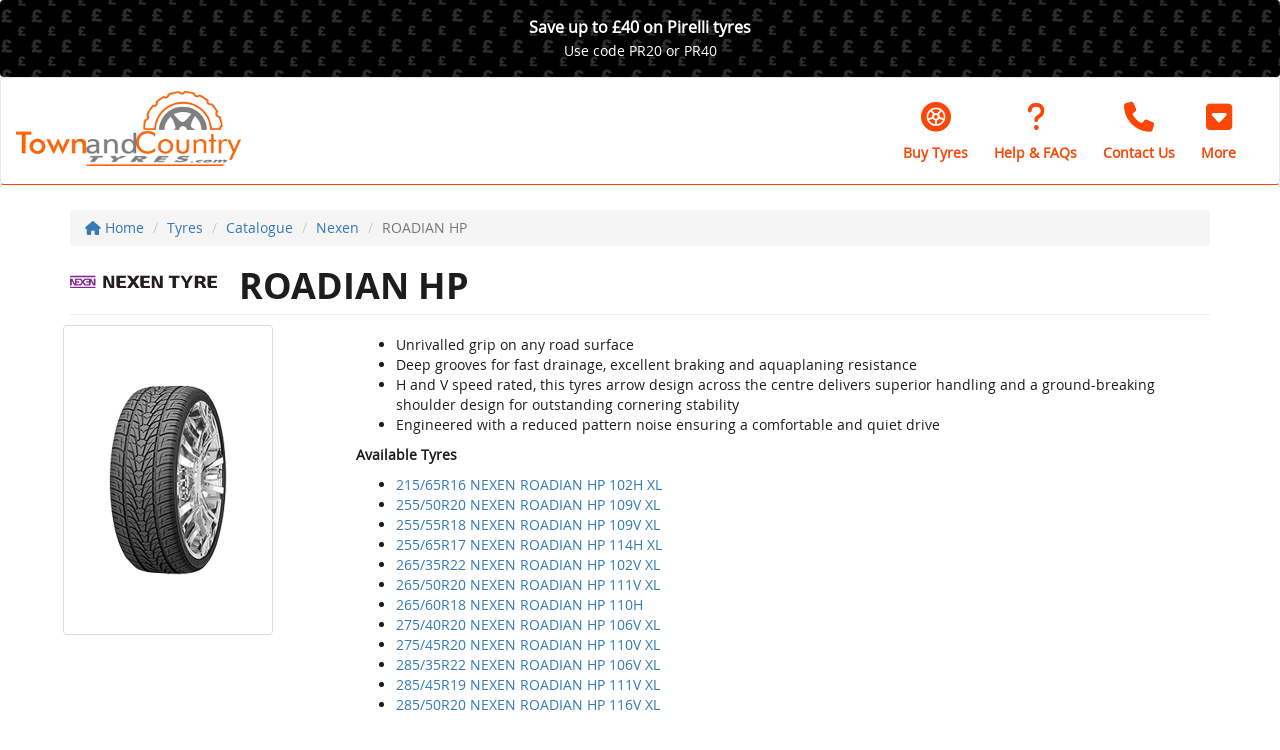

--- FILE ---
content_type: text/html
request_url: https://www.townandcountrytyres.com/tyres/catalogue/nexen/roadian-hp
body_size: 18876
content:

<!DOCTYPE html>
<html>
	<head>
	
		<title>NEXEN ROADIAN HP</title>
	<meta name="description" content="Find out about NEXEN ROADIAN HP." />

		

		<meta name="viewport" content="width=device-width, initial-scale=1.0">
		<meta name="viewport" content="width=device-width, initial-scale=1, maximum-scale=1,user-scalable=0"/>
		<link href="/frameworks/jquery-ui/1.11.2/jquery-ui.min.css" rel="stylesheet">
		<link href="/frameworks/bootstrap/3.3.6/dist/css/bootstrap.min.css" rel="stylesheet">

  <link href="/frameworks/font-awesome/6.7.2/css/fontawesome.css" rel="stylesheet" />
  <link href="/frameworks/font-awesome/6.7.2/css/brands.css" rel="stylesheet" />
  <link href="/frameworks/font-awesome/6.7.2/css/solid.css" rel="stylesheet" />
  <link href="/frameworks/font-awesome/6.7.2/css/sharp-thin.css" rel="stylesheet" />
  <link href="/frameworks/font-awesome/6.7.2/css/duotone-thin.css" rel="stylesheet" />
  <link href="/frameworks/font-awesome/6.7.2/css/sharp-duotone-thin.css" rel="stylesheet" />

   <link href="/frameworks/font-awesome/6.7.2/css/v4-shims.css" rel="stylesheet" />

		<link href="/fonts/uk-number-plate/stylesheet.css" rel="stylesheet">
		<link href="/css/fonts/open-sans.css" rel="stylesheet">
		<link href="/css/marque/acme-tyre-fitting.css?x=02/02/2026 16:16:38" rel="stylesheet">
		<link href="/css/design/structure.css?t=16:16:38 %>" rel="stylesheet">
		<link href="/css/design/tyre-size-options.css" rel="stylesheet">		
		<link href="/css/design/common.css" rel="stylesheet">
		
		<link href="/frameworks/bootstrap-switch/3.3.2/dist/css/bootstrap3/bootstrap-switch.css" rel="stylesheet">
		
		<link href="/css/customer-style.asp" rel="stylesheet">
	


		
		<!--<meta name="msapplication-TileImage" content="/images/cropped-tyresurf-logo-Generic-Tyre-1-270x270.png" />	
		<link rel="icon" href="/images/cropped-tyresurf-logo-Generic-Tyre-1-32x32.png" sizes="32x32" />
		<link rel="icon" href="/images/cropped-tyresurf-logo-Generic-Tyre-1-192x192.png" sizes="192x192" />
		<link rel="apple-touch-icon-precomposed" href="/images/cropped-tyresurf-logo-Generic-Tyre-1-180x180.png" />-->
		<link rel="icon" href="/assets/icon.png?1" sizes="64x64" />
		
	
		<!-- HTML5 shim and Respond.js IE8 support of HTML5 elements and media queries -->
		<!--[if lt IE 9]>
		  <script src="frameworks/html5shiv/3.7.0/html5shiv.js"></script>
		  <script src="frameworks/respond/1.3.0/respond.min.js"></script>
		<![endif]-->
			
		<script src="/frameworks/jquery/1.11.2/jquery-1.11.2.min.js"></script>
		<script src="/frameworks/jquery-ui/1.11.2/jquery-ui.min.js"></script>
		<script src="/frameworks/touch-punch/0.2.3/jquery.ui.touch-punch.min.js"></script>
		<script src="/frameworks/jquery-sortelements/1.0.0/jquery-sortelements.js"></script>
		<script src="/frameworks/swz-format-date-time/1.0.0/jquery.swz-format-date-time.js"></script>
		<script src="/frameworks/bootstrap/3.3.6/dist/js/bootstrap.min.js"></script>
		<script src="/frameworks/bootstrap-switch/3.3.2/dist/js/bootstrap-switch.min.js"></script>
		<script src="/frameworks/modal_tyre-size-options/1.2.0/modal_tyre-size-options.js"></script>	
		<script src="/frameworks/modal_basic/1.0.0/modal_basic.js"></script>	
		<script src="/frameworks/modal_vehicle-list/1.0.0/modal_vehicle-list.js"></script>				
		<script src="/js/site.js?t=16:16:38"></script>


		<link href="/frameworks/slick-carousel/1.6.0/infinite-slider.css" rel="stylesheet">
		<script src="/frameworks/slick-carousel/1.6.0/slick.js"></script>



		
		
		
	</head>
	
		<body class="full">
		
	<div class="alert backgroundimage TwoLines1 header-offer-banner" role="alert"  style="background-image:url(/assets/header-banner/TSPoundHeaderBanner2026.png)">
	<a href="javascript:;" data-toggle="modal" data-target="#modal__OfferBanner">
		<div class="container">
			<div class="row">
				<div class="col-sm-12 text-center">

					<p>

						<span class="line1">Save up to &pound;40 on Pirelli tyres</span>

						<span class="line2">Use code PR20 or PR40</span>

					</p>

				</div>
			</div>
		</div>
	</a>
</div>
<div class="modal fade" id="modal__OfferBanner" tabindex="-1" role="dialog" aria-labelledby="Modal" aria-hidden="true">
	<div class="modal-dialog">
		<div class="modal-content">
			<div class="modal-header">
				<button type="button" class="close" data-dismiss="modal" aria-hidden="true">&times;</button>
				<h4 class="modal-title" id="myModalLabel">
					Pirelli Discount Code - Feb 26
				</h4>
			</div>
			<div class="modal-body">
				
<div>Save up to &pound;40 on Pirelli tyres this February.</div>
<div>
	<div><br />
		</div>
	<div><br />
		</div>
	<ul>
		<li>Save&nbsp;<span style="font-weight: bold;">&pound;20</span>&nbsp;on&nbsp;<span style="font-weight: bold;">two Pirelli tyres</span>&nbsp;using the discount code <span style="font-weight: bold;">PR20&nbsp;</span>at checkout</li>
		<li>Save&nbsp;<span style="font-weight: bold;">&pound;40&nbsp;</span>on&nbsp;<span style="font-weight: bold;">four Pirelli tyres</span>&nbsp;using the discount code&nbsp;<span style="font-weight: bold;">PR40&nbsp;</span>at checkout</li>
	</ul>
	<div>&nbsp;</div>
	<div><br />
		</div>
	<div>Terms &amp; conditions apply.</div>
	<div><br />
		</div>
	<div>&pound;20.00 off every two Pirelli tyres and &pound;40 off four Pirelli tyres purchased on our website only. Minimum of two Pirelli tyres must be ordered via the platform (TyreSurf) and purchased on the same invoice in order to claim the discount. This does not include any discount on fitting, balancing or other services. No cash alternative available. Offer available online only. Unless stated otherwise, discount cannot be combined with any other offer. We reserve the right to change, amend or withdraw this promotion at any point in time.&nbsp;</div>
	<div>&nbsp;</div><br />
	</div>
			</div>
			<div class="modal-footer modal__information--title">
				<button type="button" class="btn btn-danger" data-dismiss="modal">Close <i class="fa fa-times"></i></button>
			</div>
		</div>
	</div>
</div>	
        <!-- Fixed navbar -->
        <nav class="navbar navbar-default tyresurf-menu">
            <div class="container-fluid">
                <div class="navbar-header">
                    <button type="button" class="navbar-toggle collapsed" data-toggle="collapse" data-target="#navbar" aria-expanded="false" aria-controls="navbar">
                        <span class="sr-only">Toggle navigation</span>
                        <span class="icon-bar"></span>
                        <span class="icon-bar"></span>
                        <span class="icon-bar"></span>
                    </button>

                    
							<a href="/" class="navbar-brand"><img src="/img/main-logo/TownandCountryTyresLogo.png" alt="Town and Country Tyres 2012 LTD" title="Town and Country Tyres 2012 LTD"></a>
						
					<div class="powered-by visible-xs"><br/></div>
                </div>
                <div id="navbar" class="navbar-collapse collapse">
					<ul class="nav navbar-nav hidden-sm hidden-xs">
						<li style="margin-top:3px;"><br/></li>
					</ul>
                   <ul class="nav navbar-nav navbar-right hidden-sm hidden-md hidden-lg">
						
							<li><a href="/tyres">Buy Tyres</a></li>
						
                        <li><a href="/tyre-information">Tyre Information</a></li>
						
							<li><a href="/contact-us">Contact Us</a></li>
						<li class="dropdown hidden-sm hidden-md hidden-lg">	<a href="#" class="dropdown-toggle" data-toggle="dropdown" role="button" aria-haspopup="true" aria-expanded="false">More <span class="caret"></span></a>	<ul class="dropdown-menu">		<li><a href="/about-us">About Us</a></li>	</ul></li><li class="dropdown hidden-xs">
	<a href="#" class="dropdown-toggle btn" data-toggle="dropdown" role="button" aria-haspopup="true" aria-expanded="false">
		<div class="icon"><i class="fa fa-caret-square-o-down"></i></div>
		<div class="text">More</div>
	</a>
	<ul class="dropdown-menu">		<li><a href="/about-us">About Us</a></li>	</ul></li>

						
                       <!--  <li class="dropdown">
                            <a href="#" class="dropdown-toggle" data-toggle="dropdown" role="button" aria-haspopup="true" aria-expanded="false">More <span class="caret"></span></a>
                            <ul class="dropdown-menu">
                                <li><a href="#">Page 1</a></li>
                                <li><a href="#2">Page 2</a></li>
                                <li><a href="#3">Page 3</a></li>
                                <li role="separator" class="divider hidden"></li>
                                <li class="dropdown-header hidden">Nav header</li>
                            </ul>
                        </li>-->	
						
						</ul>
						
						


							<ul class="header-links hidden-xs">
								<li class="google-rating hidden-sm hidden">
									<img src="/assets/google/google-5-star.jpg" alt="Google Rating" />
								</li>
								
								<li>
									<a class="btn" href="/tyres">
										<div class="icon"><i class="fa-solid fa-tire"></i></div>
										<div class="text">Buy Tyres</div>
									</a>
								</li>
								
								<li>
									<a class="btn" href="/tyre-information">
										<div class="icon"><i class="fa-solid fa-question"></i></div>
										<div class="text">Help & FAQs</div>
									</a>
								</li>


								
									<li>
										<a class="btn" href="/contact-us">
											<div class="icon"><i class="fa-solid fa-phone"></i></div>
											<div class="text">Contact Us</div>
										</a>
									</li>
								<li class="dropdown hidden-sm hidden-md hidden-lg">	<a href="#" class="dropdown-toggle" data-toggle="dropdown" role="button" aria-haspopup="true" aria-expanded="false">More <span class="caret"></span></a>	<ul class="dropdown-menu">		<li><a href="/about-us">About Us</a></li>	</ul></li><li class="dropdown hidden-xs">
	<a href="#" class="dropdown-toggle btn" data-toggle="dropdown" role="button" aria-haspopup="true" aria-expanded="false">
		<div class="icon"><i class="fa fa-caret-square-o-down"></i></div>
		<div class="text">More</div>
	</a>
	<ul class="dropdown-menu">		<li><a href="/about-us">About Us</a></li>	</ul></li>

							</ul>

                    
                </div>
                <!--/.nav-collapse -->
            </div>
        </nav>
        

		<div class="container-fluid container-fluid-no-padding main-container">


<div class="container tyres-catalogue breadcrumbs">
	<div class="row">
		<div class="col-md-12">
			<ul class="breadcrumb">
				<li><a href="/"><i class="fa fa-home"></i> Home</a></li>
				<li><a href="/tyres">Tyres</a></li>
				<li><a href="/tyres/catalogue">Catalogue</a></li>
				<li><a href="/tyres/catalogue/nexen">Nexen</a></li>
				<li class="active">ROADIAN HP</li>
			</ul>
        </div>
    </div>
</div>

<div class="container tyres-catalogue">
	<div class="row treads">
		<div class="col-md-12">
			<h1 class="page-header"><img src="//graphics.etelimited.co.uk/tyres/brands/600x150/left/NEXEN.png" title="NEXEN" alt="NEXEN" border="0" class="manufacturer-logo"> ROADIAN HP</h1>

			<div class="row">
				<div class="col-sm-3">
					<img src="/img/tyre-images/ROADIAN_HP_NEXEN.png" class="img-thumbnail img-responsive" width=""/>
				</div>
				<div class="col-sm-9">

				<p><ul><li>Unrivalled grip on any road surface</li><li>Deep grooves for fast drainage, excellent braking and aquaplaning resistance</li><li>H and V speed rated, this tyres arrow design across the centre delivers superior handling and a ground-breaking shoulder design for outstanding cornering stability</li><li>Engineered with a reduced pattern noise ensuring a comfortable and quiet drive</li></ul></p>
					<p class="hidden"><strong>Key Features</strong></p>

					<p><strong>Available Tyres</strong></p>
					<ul>
						<li><a href="/tyres/catalogue/nexen/roadian-hp/2156516hhpxl">215/65R16 NEXEN ROADIAN HP 102H XL </a></li><li><a href="/tyres/catalogue/nexen/roadian-hp/2555020vhpxl">255/50R20 NEXEN ROADIAN HP 109V XL </a></li><li><a href="/tyres/catalogue/nexen/roadian-hp/2555518vhp">255/55R18 NEXEN ROADIAN HP 109V XL </a></li><li><a href="/tyres/catalogue/nexen/roadian-hp/2556517hhpxl">255/65R17 NEXEN ROADIAN HP 114H XL </a></li><li><a href="/tyres/catalogue/nexen/roadian-hp/2653522vhpxl">265/35R22 NEXEN ROADIAN HP 102V XL </a></li><li><a href="/tyres/catalogue/nexen/roadian-hp/2655020vhpxl">265/50R20 NEXEN ROADIAN HP 111V XL </a></li><li><a href="/tyres/catalogue/nexen/roadian-hp/2656018hhp">265/60R18 NEXEN ROADIAN HP 110H </a></li><li><a href="/tyres/catalogue/nexen/roadian-hp/2754020vhpxl">275/40R20 NEXEN ROADIAN HP 106V XL </a></li><li><a href="/tyres/catalogue/nexen/roadian-hp/2754520vhpxl">275/45R20 NEXEN ROADIAN HP 110V XL </a></li><li><a href="/tyres/catalogue/nexen/roadian-hp/2853522vhpxl">285/35R22 NEXEN ROADIAN HP 106V XL </a></li><li><a href="/tyres/catalogue/nexen/roadian-hp/2854519vhpxl">285/45R19 NEXEN ROADIAN HP 111V XL </a></li><li><a href="/tyres/catalogue/nexen/roadian-hp/2855020vhpxl">285/50R20 NEXEN ROADIAN HP 116V XL </a></li><li><a href="/tyres/catalogue/nexen/roadian-hp/2954020vhp">295/40R20 NEXEN ROADIAN HP 106V </a></li><li><a href="/tyres/catalogue/nexen/roadian-hp/2954520vhpxl">295/45R20 NEXEN ROADIAN HP 114V XL </a></li>
                    </ul>
				</div>
            </div>
		</div>
	</div>
</div>
					

	
				<!-- FOOTER -->
				<footer class="tyresurf-footer">
					<div class="tyresurf-footer--address"><strong>Town and Country Tyres 2012 LTD</strong> The Old Fire Station , Middlesbrough Road East, Grangetown, Middlesbrough, TS6 6TZ. <i class="fa fa-phone"></i> <a href="tel:01642 456093">01642 456093</a></div>
					<div class="tyresurf-footer--menu">
						<ul>
							<li><a href="/cookies">Cookies</a></li>
							<li><a href="/privacy-policy">Privacy</a></li>
							<li><a href="/company-information">Company Information</a></li>
							<li><a href="/terms-and-conditions">Terms &amp; Conditions</a></li>
							
						</ul>
					</div>

				</footer>		
			
		</div><!--/.container-fluid container-fluid-no-padding-->		
	
			
		<a class="call-now-banner hidden-sm hidden-md hidden-lg btn-dealership" href="tel:01642 456093">
			<i class="fa fa-phone"></i>&nbsp;Call now
		</a>
		
	
		<!-- Modal - Basic Ajax Call -->
		<div class="modal fade" id="modal_basic" tabindex="-1" role="dialog" aria-labelledby="Modal - Basic Ajax Call" aria-hidden="true">
			<div class="modal-dialog">
				<div class="modal-content">
					<div class="modal-header">
						<button type="button" class="close" data-dismiss="modal" aria-hidden="true">&times;</button>
						<p class="h4 modal-title">
							{MODALTITLE}
						</p>
					</div>
					<div class="modal-body">
						{MODALBODY}
					</div>
					<div class="modal-footer">
						<button type="button" class="btn btn-kf btn-dealership" data-dismiss="modal">Close <i class="fa fa-times"></i></button>
					</div>
					<div class="modal-footer modal-custom-buttons" style="display:none;"></div>
				</div>
			</div>
		</div>	

		<!-- Modal - Custom Buttons -->
		<div class="modal fade" id="modal_custom-buttons" tabindex="-1" role="dialog" aria-labelledby="Modal - Custom Buttons" aria-hidden="true">
			<div class="modal-dialog">
				<div class="modal-content">
					<div class="modal-header">
						<button type="button" class="close" data-dismiss="modal" aria-hidden="true">&times;</button>
						<p class="h4 modal-title">
							{MODALTITLE}
						</p>
					</div>
					<div class="modal-body">
						{MODALBODY}
					</div>
					<div class="modal-footer"></div>
				</div>
			</div>
		</div>	
		
		<!-- Modal - Select Tyre Size -->
		<div class="modal fade" id="modal_tyres-select-tyre-size" tabindex="-1" role="dialog" aria-labelledby="Modal" aria-hidden="true">
			<div class="modal-dialog">
				<div class="modal-content">
					<div class="modal-header">
						<button type="button" class="close" data-dismiss="modal" aria-hidden="true">&times;</button>
						<p class="h4 modal-title">Select Tyre Size</p>
					</div>
					<div class="modal-body">
					
						<!-- not vehicle make! -->
						<p class="vehicle-marque-not-found" style="display:none;"></p>
					
						<!-- instructions -->
						<p class="tyre-size-options-instructions"></p>
	
						<!-- Single Option Found -->
						<div class="row tyre-size-options_single" style="display:none;">					
							<div class="col-sm-12">
								<div class="tyre-size-option_dts"></div>
							</div>
						</div>
						
						<!-- Multiple Options Found -->
						<div class="row tyre-size-options_multiple" style="display:none;">
							<div class="col-sm-6">
								<p class="h5">Front Tyre Size</p>
								<div class="tyre-size-options_front"></div>
							</div>
							<div class="col-sm-6">
								<p class="h5">Rear Tyre Size</p>
								<div class="tyre-size-options_rear"></div>
							</div>
						</div>
						
						<!-- Caveat -->	
						<p>We endeavour to ensure we are displaying the correct tyres for your vehicle. However, we recommend all customers check the tyre size printed on the side wall of their tyres before proceeding with a tyre purchase as occasionally discrepancies do occur. By selecting the tyre sizes above and clicking 'Continue', you are indicating that you have checked your tyre sizes.</p>

						<div class="alert alert-info alert-select-tyre-size-confirm" style="display:none;"><p>Please select your front and rear tyre size before clicking 'Continue'.</p></div>
						
					</div>
					<div class="modal-footer modal__information--title">
						<button type="button" class="btn btn-kf btn-danger btn-block-xs" data-dismiss="modal">Cancel <i class="fa fa-times"></i></button>
						<button type="button" class="btn btn-kf btn-success btn-block-xs btn-select-tyre-size-confirm">Continue <i class="fa fa-check"></i></button>
					</div>
				</div>
			</div>
			<div class="vehicle-marque-not-found_template hide"><strong>We could not find a dealer for your {VEHICLE} and will show you dealers that will fit tyres to your vehicle.</strong></div>
			<div class="tyre-size-options-instructions_template hide">We have identified the tyre size(s) that may fit your {VEHICLE}. Please select your front tyre size and rear tyre size below before clicking 'Continue'.</div>
			<div class="tyre-size-radio-option_template" style="display:none;">
				<div class="tyre-size-radio-option">
					<label>
						<input type="radio" name="tyre-size-radio_{FRONTORREAR}" value="{VALUE}" rel="{REL}" />
						{LABEL}
					</label>
				</div>
			</div>	
		</div><!--/#modal_tyres-select-tyre-size-->			

	</body>		
</html>


--- FILE ---
content_type: text/css
request_url: https://www.townandcountrytyres.com/css/customer-style.asp
body_size: 5115
content:


.btn-dealership {
	background-color: #FC4608;
	border-color: transparent;
	color: ;
	outline:none;
}

.btn-dealership.active,
.btn-dealership.focus,
.btn-dealership:active,
.btn-dealership:focus,
.btn-dealership:hover,
.open>.dropdown-toggle.btn-dealership {
	filter: brightness(90%);
	background-color: #FC4608;
	border-color: transparent;
	color: ;
}

.btn-dealership.disabled,
.btn-dealership.disabled.active,
.btn-dealership.disabled.focus,
.btn-dealership.disabled:active,
.btn-dealership.disabled:focus,
.btn-dealership.disabled:hover,
.btn-dealership[disabled],
.btn-dealership[disabled].active,
.btn-dealership[disabled].focus,
.btn-dealership[disabled]:active,
.btn-dealership[disabled]:focus,
.btn-dealership[disabled]:hover,
fieldset[disabled] .btn-dealership,
fieldset[disabled] .btn-dealership.active,
fieldset[disabled] .btn-dealership.focus,
fieldset[disabled] .btn-dealership:active,
fieldset[disabled] .btn-dealership:focus,
fieldset[disabled] .btn-dealership:hover {
	background-color: #FC4608;
	color: ;
}

.btn-dealership .badge {
	color: #FC4608;
}

.tyresurf-menu--hamburger:hover {
	color: #FC4608
}

.tyresurf-menu--items a.active {
	color: #FC4608;
}

.tyresurf-menu--items a.active {
	color: #FC4608;
}

.tyresurf-menu--items a:hover {
}

.tyresurf-menu ul.navbar-nav li a:hover {
}

.tyresurf-menu-smartphone li a.active,
.tyresurf-menu-smartphone li a:hover {
	color: #FC4608;
	background-color: 3px solid #FC4608
}

.tyresurf-menu-smartphone li a.active,
.tyresurf-menu-smartphone li a:hover {
	color: #FC4608;
	background-color: 3px solid #FC4608
}

.dealership-tyresearch_joined .dealership-numberplate {
	background-color: #FC4608;
}

.dealership-tyresearch_joined .dealership-numberplate .input-group .input-group-addon {
	border-color: #FC4608
}

.tyresurf-section h2.page-header {
	border-bottom: 1px solid #FC4608
}

.tyresurf-menu .no-logo {
	color: #FC4608;
}

tyre-search_tyre {
    border:4px solid transparent;
}

.tyre-search_tyre_1,
.tyre-search_tyre_2,
.tyre-search_tyre_3 {
    border:4px solid #FC4608;
	padding: 6px;
}

.dealership-photo-well_text {
	background: #FC4608 !important;
	color:  !important;
}


.dealership-tyresearch_tabbed .tyresearch-starter--tab { color: #FC4608 !important; }






/* Dealership Navbar */
.tyresurf-menu {
  border-bottom: 1px solid #FC4608;
  background: #ffffff;
}
.tyresurf-menu .navbar-collapse {
  border-color: #ffffff;
  background-color: rgba(255, 255, 255, 0.5);
}
@media (min-width: 768px) {
  .tyresurf-menu .navbar-collapse {
    background-color: rgba(255, 255, 255, 0);
  }
}
.tyresurf-menu .navbar-nav li a:link {
  color: #444444;
  background-color: transparent;
}
.tyresurf-menu .navbar-nav li a:visited {
  color: #444444;
  background-color: transparent;
}
.tyresurf-menu .navbar-nav li a:hover {
  color: #ffffff;
  background-color: #FC4608;
}
.tyresurf-menu .navbar-nav li a:active {
  color: #ffffff;
  background-color: #FC4608;
}
.tyresurf-menu .navbar-nav li.active a:link {
  color: #ffffff;
  background-color: #FC4608;
}
.tyresurf-menu .navbar-nav li.active a:visited {
  color: #ffffff;
  background-color: #FC4608;
}
.tyresurf-menu .navbar-nav li.active a:hover {
  color: #ffffff;
  background-color: #FC4608;
}
.tyresurf-menu .navbar-nav li.active a:active {
  color: #ffffff;
  background-color: #FC4608;
}

.header-links .btn {
	color:#FC4608;
}

.header-links .btn:hover {
	background-color:#FC4608 !important;
	color:#FFF !important;
}

.header-links li.buy-tyres .btn {
	background-color:#FC4608;
	color:#FFF;
}



.panel-checkout { }
.panel-checkout .panel-heading {   
	color: #ffffff;
	background-color: #FC4608; 
}
.panel-checkout .panel-heading h3 {}

.progress-bar-checkout {}
.progress-bar-checkout .line { background: #FC4608; }
.progress-bar-checkout .step {}
.progress-bar-checkout .step .circle { border: 2px solid #FC4608; color: #FC4608; }
.progress-bar-checkout .step.completed .circle { background: #FC4608; }

/* Appointment Selector Styles */
.appointment-selector {
    .calendar-header .btn-link {
        color: #FC4608;
        
        &:hover {
            color: #FC4608;
            background-color: rgba(#FC4608, 0.1);
        }

        &:active {
            background-color: rgba(#FC4608, 0.2);
        }

        &:disabled {
            opacity: 0.35;
            color: #999;
        }
    }

    .calendar-grid .date-cell {
        &:hover:not(.disabled):not(.selected) {
            background-color: rgba(#FC4608, 0.1);
        }

        &.selected {
            background-color: #FC4608 !important;
            color:  !important;
            border-color: #FC4608 !important;
        }

        &.today:after {
            background-color: #FC4608;
        }

        &.today.selected:after {
            background-color: ;
        }
    }

    .time-slots .time-slot {
        &:hover:not(.selected) {
            background-color: rgba(#FC4608, 0.1);
        }

        &.selected {
            background-color: #FC4608 !important;
            color:  !important;
            border-color: #FC4608 !important;
        }
    }
}

